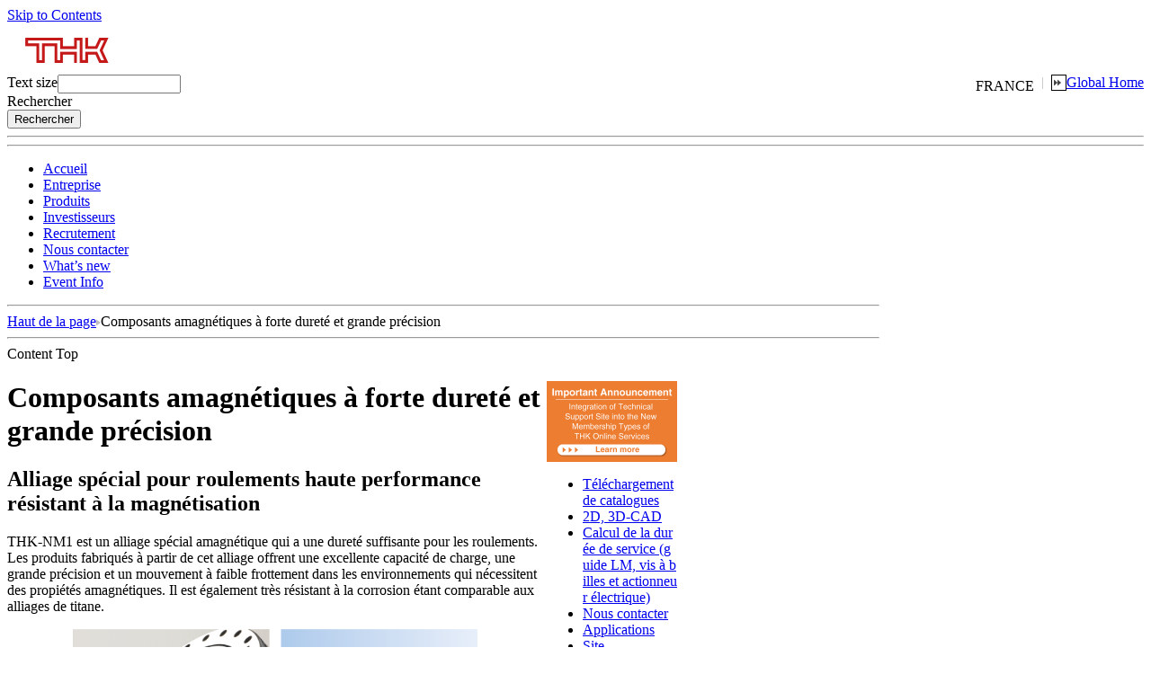

--- FILE ---
content_type: text/html; charset=utf-8
request_url: https://www.thk.com/?q=fr/node/23290
body_size: 5205
content:
<!DOCTYPE html PUBLIC "-//W3C//DTD XHTML 1.0 Transitional//EN" "http://www.w3.org/TR/xhtml1/DTD/xhtml1-transitional.dtd">
<html xmlns="http://www.w3.org/1999/xhtml" xmlns:og="http://ogp.me/ns#" xmlns:fb="http://ogp.me/ns/fb#" lang="fr" xml:lang="fr">
    <head>
<meta http-equiv="Content-Type" content="text/html; charset=utf-8" />
    <meta http-equiv="Content-Type" content="text/html; charset=UTF-8"/>
    <meta name="Targeted Geographic Area" content="France">
    <title>Composants amagnétiques à forte dureté et grande précision | Site Web officiel de THK</title>
        <meta property="og:url" content="https://www.thk.com/?q=fr/node/23290">    <meta property="og:image" content="https://www.thk.com/sites/default/files/theme/resources/images/ogp/ogp.png" />
    <meta property="og:type" content="article" />
    <meta name="twitter:card" content="summary">
        <meta name="keywords" content="THK, LM Guide, Guidage linéaire, Vis à billes, Couronne à rouleaux croisés, Actionneur, Module linéaire"/>            <meta name="description" content="THK développe et fabrique des composants mécaniques, notamment des guides LM, des arbres cannelés à billes, des vis à billes et des actionneurs électriques pour ses clients du monde entier. Nous développons, fabriquons et distribuons divers produits de mécanique électronique, des pièces automobiles et des systèmes d"/>            <link type="text/css" rel="stylesheet" media="all" href="/modules/poll/poll.css?S" />
<link type="text/css" rel="stylesheet" media="all" href="/modules/system/defaults.css?S" />
<link type="text/css" rel="stylesheet" media="all" href="/modules/system/system.css?S" />
<link type="text/css" rel="stylesheet" media="all" href="/modules/system/system-menus.css?S" />
<link type="text/css" rel="stylesheet" media="all" href="/modules/user/user.css?S" />
<link type="text/css" rel="stylesheet" media="all" href="/sites/all/modules/cck/theme/content-module.css?S" />
<link type="text/css" rel="stylesheet" media="all" href="/sites/all/modules/ctools/css/ctools.css?S" />
<link type="text/css" rel="stylesheet" media="all" href="/sites/all/modules/date/date.css?S" />
<link type="text/css" rel="stylesheet" media="all" href="/sites/all/modules/filefield/filefield.css?S" />
<link type="text/css" rel="stylesheet" media="all" href="/sites/all/modules/InsertSort/insertsort.css?S" />
<link type="text/css" rel="stylesheet" media="all" href="/sites/all/modules/node/node.css?S" />
<link type="text/css" rel="stylesheet" media="all" href="/sites/all/modules/tutorialpanels/css/tutorialpanels.css?S" />
<link type="text/css" rel="stylesheet" media="all" href="/sites/all/modules/admin_header/css/admin_header.css?S" />
<link type="text/css" rel="stylesheet" media="all" href="/themes/Global_fr/import.css?S" />
    <link type="text/css" rel="stylesheet" media="all" href="./sites/default/files/custom_css/fr_25/256_default.css?S" />
    <link type="text/css" rel="stylesheet" media="all" href="./sites/default/files/theme/fr/resources/css/toastr.min.css">
        <script type="text/javascript" src="/misc/jquery.js?S"></script>
<script type="text/javascript" src="/misc/drupal.js?S"></script>
<script type="text/javascript" src="/sites/default/files/languages/fr_25_d8e59e736bf5a705ef6759e00c2f6438.js?S"></script>
<script type="text/javascript" src="/sites/all/modules/custom_globals/js/custom_globals.js?S"></script>
<script type="text/javascript" src="/sites/all/modules/custom_globals/js/popup_func.js?S"></script>
<script type="text/javascript" src="/sites/all/modules/InsertNode/back_from_comment.js?S"></script>
<script type="text/javascript" src="/sites/all/modules/InsertSort/jquery.js?S"></script>
<script type="text/javascript" src="/sites/all/modules/InsertSort/jquery.searcher.js?S"></script>
<script type="text/javascript" src="/sites/all/modules/InsertSort/insertsort.js?S"></script>
<script type="text/javascript" src="/sites/all/modules/jquerymenu/jquerymenu.js?S"></script>
<script type="text/javascript" src="/sites/all/modules/sezax_original/sezax_api/js/sezax_api.js?S"></script>
<script type="text/javascript" src="/sites/all/modules/tutorialpanels/js/tutorialpanels.js?S"></script>
<script type="text/javascript" src="/sites/all/modules/tutorialpanels/js/jquery.openwin.js?S"></script>
<script type="text/javascript" src="/modules/search/search.js?S"></script>
<script type="text/javascript" src="/themes/Global_fr/menu.js?S"></script>
<script type="text/javascript" src="/themes/Global_fr/newsList.js?S"></script>
<script type="text/javascript" src="/themes/Global_fr/pluginDetection.js?S"></script>
<script type="text/javascript" src="/themes/Global_fr/fontsize.js?S"></script>
<script type="text/javascript" src="/themes/Global_fr/swfObject.js?S"></script>
<script type="text/javascript" src="/themes/Global_fr/tech.js?S"></script>
<script type="text/javascript" src="/themes/Global_fr/Picture.js?S"></script>
<script type="text/javascript" src="/themes/Global_fr/book_open.js?S"></script>
<script type="text/javascript">
<!--//--><![CDATA[//><!--
jQuery.extend(Drupal.settings, { "basePath": "/" });
//--><!]]>
</script>
    <!-- thk.com に対する OneTrust Cookie 同意通知の始点 -->
    <script type="text/javascript" src="https://cdn-au.onetrust.com/consent/01909b51-d4ac-79a4-8100-ea8b0dda824c/OtAutoBlock.js" ></script>
    <script src="https://cdn-au.onetrust.com/scripttemplates/otSDKStub.js" data-document-language="true" type="text/javascript" charset="UTF-8" data-domain-script="01909b51-d4ac-79a4-8100-ea8b0dda824c" ></script>
    <script type="text/javascript">
    function OptanonWrapper() { }
    </script>
    <!-- thk.com に対する OneTrust Cookie 同意通知の終点 -->

        <script type="text/javascript" src="./sites/default/files/theme/fr/resources/js/jquery.js"></script>
    <script type="text/javascript" src="./sites/default/files/theme/fr/resources/js/toastr.js"></script>

    <!--[if IE]><script type="text/javascript" src="./sites/default/files/js/ie.js"></script><![endif]-->
    <script type="text/javascript">
    <!--
        setFontSize();
    // -->
    </script>
    </head>
    <body>
    <!-- Google Tag Manager -->
    <noscript><iframe src="//www.googletagmanager.com/ns.html?id=GTM-MCBW9S"
    height="0" width="0" style="display:none;visibility:hidden"></iframe></noscript>
    <script>(function(w,d,s,l,i){w[l]=w[l]||[];w[l].push({'gtm.start':
    new Date().getTime(),event:'gtm.js'});var f=d.getElementsByTagName(s)[0],
    j=d.createElement(s),dl=l!='dataLayer'?'&l='+l:'';j.async=true;j.src=
    '//www.googletagmanager.com/gtm.js?id='+i+dl;f.parentNode.insertBefore(j,f);
    })(window,document,'script','dataLayer','GTM-MCBW9S');</script>
    <!-- End Google Tag Manager -->
        <div id="wrapper">
                <a id="TOP" name="TOP"></a>
        <div id="SPILE">
            <a href="#CONTENTS">Skip to Contents</a>
        </div>
        <header>
        <div id="HEADER">
            <div class="logo">
                        <a href="/?q=fr/node/4372" title="THK">
                <img src="sites/default/files/global_base_headerlogo_fr_25.gif" alt="THK" />
            </a>
                        </div>
            <div class="header_contents">
                <div class="item_globalHome">
                    <div style="float:right">
                        <a href="?q=global/node/19374" title="Global Home">Global Home</a>
                    </div>
                    <div style="float:right">
                    <span id='countryname'>
                    FRANCE                    </span>
                    <img src="./sites/default/files/thkcom/widgets/header/separator.gif" />
                    <img alt="Global Home" src="./sites/default/files/thkcom/widgets/header/string_globalHome.gif"  border="1" />
                    </div>
                </div>
                <div class="item_fontSizeCtrl">
                    <div class="size_text" style="float:left">
                    Text size                    </div>
                    <script type="text/javascript">outputFontSizeCtrl();</script>
                </div>
                <div class="item_searchBox">
                    <div class="search-box">
                    <form action="/?q=fr/node/23290"  accept-charset="UTF-8" method="post" id="search-theme-form-1">
<div><div id="search" class="container-inline">
  <div class="form-item" id="edit-search-theme-form-3-wrapper">
 <input type="text" maxlength="128" name="search_theme_form" id="edit-search-theme-form-3" size="15" value="" title="Enter the terms you wish to search for." class="form-text" />
</div>
<div class="form-item">
 <div id="serch_submit" class="serch_submitbutton">Rechercher</div><div id="serch_img" class="serch_imgbutton"></div>
</div>
<span class="default_search"><input type="submit" name="op" id="edit-submit-1" value="Rechercher"  class="form-submit" />
</span><input type="hidden" name="form_build_id" id="form-hPbTtQxKtHjqyOL-HeoypUhffYbpLz_OewUafOCwmKA" value="form-hPbTtQxKtHjqyOL-HeoypUhffYbpLz_OewUafOCwmKA"  />
<input type="hidden" name="form_id" id="edit-search-theme-form-2" value="search_theme_form"  />
</div>

</div></form>
                    </div>
                </div>
            </div>
        </div>
        <div class="bone">
            <hr/>
        </div>
        <nav>
        <div id="ROOF">
            <hr/>
            <ul>
<li class="parent_first"><a href="/?q=fr/node/4372">Accueil</a></li>
<li class="parent_1"><a href="/?q=fr/node/4373">Entreprise</a></li>
<li class="parent_2"><a href="/?q=fr/node/4396">Produits</a></li>
<li class="parent_3"><a href="/?q=fr/node/4452">Investisseurs</a></li>
<li class="parent_4"><a href="/?q=fr/node/4453">Recrutement</a></li>
<li class="parent_end"><a href="/?q=fr/node/4454">Nous contacter</a></li>
<li class="sp"><a href="?q=fr/node/4457">What’s new</a></li>
<li class="sp"><a href="?q=fr/node/4491">Event Info</a></li>
</ul>
        </div>
        </nav>
        </header>
        <div id="CABINET" style="margin:0;">
            <div id="MAIN" style="width:970px;">
                <div id="CONTENTPATH">
                    <hr/>
                    <a href="/?q=fr">Haut de la page</a><span class="separator"><img src="./sites/default/files/thkcom/widgets/misc/contentpath_separator.gif" alt=" > " /></span>Composants amagnétiques à forte dureté et grande précision                </div>
                <div id="TARGETSPILE">
                    <hr/>
                    <a id="CONTENTS" name="CONTENTS">Content Top</a>
                </div>
                <div id="BODY_AREA" style="position:relative;width:765px;">
                <div id="BODY_AREA_MAIN" style="width:595px;">
                    <div class="liner">
                                        <div class="node">
    <!--    <span class="submitted"></span>
    <div class="taxonomy"></div> -->
    <div class="content"><div class="BODY">
<div class="liner">
<h1><span>Composants amagnétiques à forte dureté et grande précision</span></h1>
<h2><span>Alliage spécial pour roulements haute performance résistant à la magnétisation</span></h2>
<p>THK-NM1 est un alliage spécial amagnétique qui a une dureté suffisante pour les roulements. Les produits fabriqués à partir de cet alliage offrent une excellente capacité de charge, une grande précision et un mouvement à faible frottement dans les environnements qui nécessitent des propiétés amagnétiques. Il est également très résistant à la corrosion étant comparable aux alliages de titane.</p>
<img style="display: block; margin: auto;" src="/sites/default/files/Abb. 1 THK-Produkte aus der Speziallegierung THK-NM1.png" alt="Produits THK fabriqués à partir de l'alliage spécial THK-NM1" width="450" />
<p style="text-align: center;">Illustration 1 Produits THK fabriqués à partir de l'alliage spécial THK-NM1</p>
<p>THK propose cet alliage spécial pour la quasi totalité de sa gamme de produits. Ceux-ci comprennent des guidages linéaires, des vis à billes, des arbres cannelés et des roulements à rouleaux croisés.</p>
<br />
<h2><span>Excellentes caractéristiques amagnétiques</span></h2>
<p>La perméabilité relative du THK-NM1 est inférieure à 1,005. Il est presque totalement résistant à la magnétisation et est donc idéal pour une utilisation dans des champs magnétiques puissants.</p>
<img style="display: block; margin: auto;" src="/sites/default/files/Hardness_NM1_fr.png" alt="Dureté et perméabilité relative du THK-NM1" width="576" />
<p style="text-align: center;">Illustration 2 Dureté et perméabilité relative du THK-NM1</p>
<br />
<h2><span>Excellentes capacités de charge</span></h2>
<p>Grâce à un traitement thermique spécial, ces roulements atteignent une dureté appropriée avec une capacité de charge beaucoup plus élevée que les roulements en acier austénitique amagnétiques. Les applications peuvent ainsi être globalement plus compactes puisque l'utilisation de composants plus petits est possible.</p>
<br />
<h2><span>Mouvements à faible frottement et grande précision</span></h2>
<p>Les caractéristiques matérielles du THK-NM1 permettent l'application d'une précharge. Le résultat est des mouvements à faible frottement et sans jeu avec une grande précision.</p>
<img style="display: block; margin: auto;" src="/sites/default/files/MRI scanner with NM1_fr.png" alt="Guías lineales hechas de THK-NM1 en el escáner de resonancia magnética" width="450" />
<p style="text-align: center;">Illustration 3 Guidages Linéaires en THK-NM1 dans le scanner IRM</p>
<p>Le champ magnétique dans le scanner IRM n'a aucun impact négatif sur le bon fonctionnement des guidages linéaires.</p>
<img style="display: block; margin: auto;" src="/sites/default/files/Electron beam_fr.png" alt="Effet du magnétisme résiduel sur un faisceau d'électrons" width="576" />
<p style="text-align: center;">Illustration 4 Effet du magnétisme résiduel sur un faisceau d'électrons</p>
<p>Il n'y a pas de magnétisation qui pourrait dévier le faisceau d'électrons. Par conséquent, le faisceau peut frapper l'échantillon avec précision et générer une image précise.</p>
<a href="https://www.thk.com/eu/en/products/catalog/ctr/c07_High-PerformanceNon-MagneticProducts.pdf" style="text-decoration: none; display: flex; justify-content: center;" target="_blank">
<p style="background-color: black; color: white; font-size: 1.3rem; text-align: center; margin: 0 1rem 1rem; padding: 5px 20px; border-radius: 25px;">Télécharger le catalogue</p>
</a>
	</div>
</div></div>
    </div>
                    </div>
                    <div class="pageup">
                        <span>
                        <a href="#TOP">To Top</a>
                        </span>
                    </div>
                </div>
                                <div id="BODY_AREA_RIGHT" style="clear:both;position: absolute;top: 0;right: 20px;word-break: break-all;">
                <div style="width:145px;display:block;">
                <a href="https://www.thk.com/?q=fr/node/24739" target="_blank"><img src="https://www.thk.com/sites/default/files/dmp/top/EU_SP_1.png" width="145"></a>
<div id="supportNav">
<div class="inner">
                
<ul style="word-break: keep-all;">
<li>
<a class="iconclick" href="https://www.thk.com/eu/en/products/services/catalog" target="_blank" onclick="dataLayer.push({'event':'navi-icon','datalayer_title':'fr:Téléchargement de catalogues'});"><span class="catalog">Téléchargement de catalogues</span></a>
                </li>
<li>
<a class="iconclick" href="https://online.thk.com/tools/cad/eu/en/?languageIso=en" target="_blank" onclick="dataLayer.push({'event':'navi-icon','datalayer_title':'fr:2D, 3D-CAD'});"><span class="cad">2D, 3D-CAD</span></a>
</li>
<li id="item-target" style="word-break: break-all;">
<a class="iconclick" href="https://www.thk.com/eu/en/products/tools/designer/life_calculator" target="_blank" onclick="dataLayer.push({'event':'navi-icon','datalayer_title':'fr:Calcul de la durée de service (guide LM, vis à billes et actionneur électrique)'});"><span class="lmGuide">Calcul de la durée de service (guide LM, vis à billes et actionneur électrique)</span></a>
</li>
<li class="twoRow">
<a class="iconclick" href="//www.thk.com/?q=fr/node/4454" onclick="dataLayer.push({'event':'navi-icon','datalayer_title':'fr:Nous contacter'});"><span class="dealer">Nous contacter</span></a>
</li>
<li>
<a class="iconclick" href="//www.thk.com/?q=fr/node/4376" onclick="dataLayer.push({'event':'navi-icon','datalayer_title':'fr:Applications'});"><span class="about_thk">Applications</span></a>
</li>
<!-- <li>  
  <a class="iconclick" href="https://tech.thk.com/fr/cat_claim/catalog_list.php" target="_blank" onclick="dataLayer.push({'event':'navi-icon','datalayer_title':'fr:Commande de catalogues'});"><span class="order">Commande de catalogues</span></a>
</li> -->

<li>
<a class="iconclick" href="https://online.thk.com/tools/designer/std/eu/en/"_blank" onclick="dataLayer.push({'event':'navi-icon','datalayer_title':'fr:Site d\'informations  Techniques'});"><span class="tts">Site d'informations  Techniques</span></a>
</li>
<li>
<a class="iconclick" href="https://tech.thk.com/contact2/inquiry.php?r=r&l=fr" target="_blank" onclick="dataLayer.push({'event':'navi-icon','datalayer_title':'fr:Formulaire de contact'});"><span class="contact">Formulaire de contact</span></a>
</li>
</ul>
</div>
</div>                </div>
                </div>
                                </div><!-- / #BODY_AREA -->
                <div id="SIDEBAR">
                    <hr/>
                    <div class="liner">
                        <div class="wrapper company">
                            <div class="heading">
                                <div class="liner">
                                    <a href="?q=fr/" ></a>
                                </div>
                            </div>
                                                        <ul><li class="parent menu_1">
<a href="http://www.thk.com/?q=fr/node/4457" class="add"  >News</a>
<li class="menu_2">
<a href="/?q=fr/node/4457">What&#039;s New</a>
<li class="menu_2">
<a href="/?q=fr/node/4458">Company News</a>
</li>
<li class="menu_2">
<a href="/?q=fr/node/4470" class=" active">Product News</a>
</li>
<li class="menu_2">
<a href="/?q=fr/node/4491">Event Information</a>
</li>
</ul>                                                    </div>
                    </div>
                </div><!-- / #SIDEBAR -->
                <div class="pageup display">
                    <span>
                        <a href="#TOP">To Top</a>
                    </span>
                </div>
            </div><!-- / #MAIN -->
        </div><!-- / #CABINET -->
        <footer id="footerArea">
            <div id="FOOTER">
                				<hr/>
				<div id="FLOOR">
					<div class="liner">
					| <a href="?q=fr/node/4839" >Imprint</a> | <a href="?q=fr/node/4493" >A propos de ce site</a> | <a href="?q=fr/node/4494" >Confidentialité</a> | <a href="?q=fr/sitemap" >Plan du site</a> |  
					</div>
				</div>
				<div class="rights">
					<div class="liner">&copy; Copyright THK CO., LTD. All Rights Reserved. </div>
				</div> 
            </div><!-- / #FOOTER -->
        </footer><!-- / #footerArea -->
    </div><!-- / #wrapper -->
    </body>
</html>


--- FILE ---
content_type: application/javascript
request_url: https://www.thk.com/sites/default/files/languages/fr_25_d8e59e736bf5a705ef6759e00c2f6438.js?S
body_size: -24
content:
Drupal.locale = { 'pluralFormula': function($n) { return Number( ); }, 'strings': { "Search": "Rechercher" } };

--- FILE ---
content_type: application/javascript
request_url: https://prism.app-us1.com/?a=252577959&u=https%3A%2F%2Fwww.thk.com%2F%3Fq%3Dfr%2Fnode%2F23290
body_size: 124
content:
window.visitorGlobalObject=window.visitorGlobalObject||window.prismGlobalObject;window.visitorGlobalObject.setVisitorId('49665494-dd91-4234-a4bb-8a47ba447153', '252577959');window.visitorGlobalObject.setWhitelistedServices('tracking', '252577959');